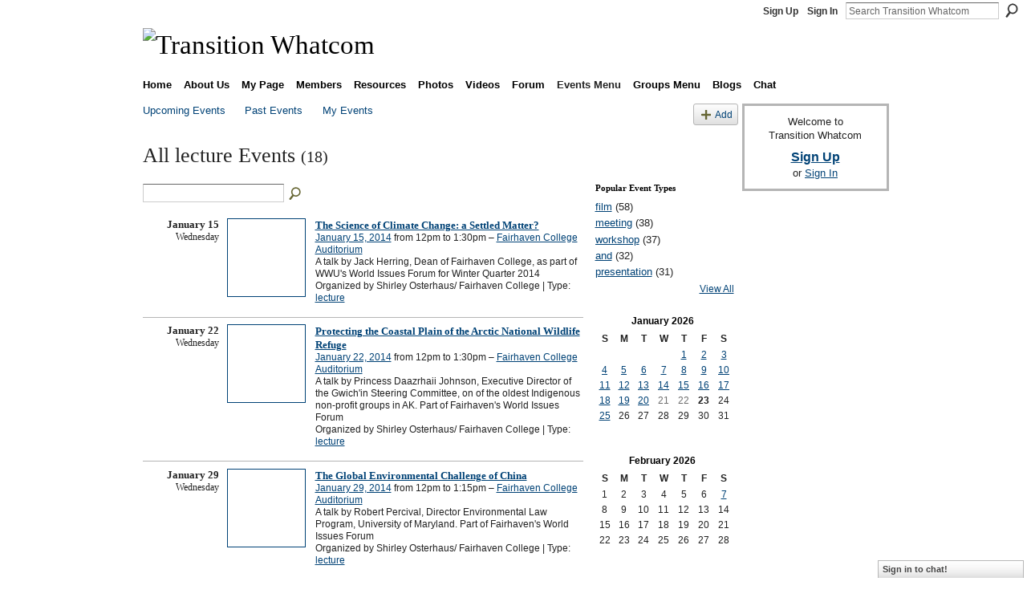

--- FILE ---
content_type: text/html; charset=UTF-8
request_url: http://transitionwhatcom.ning.com/events/event/listByType?type=lecture&page_q=AAAAEgAAAAA%3D&page=-1
body_size: 49042
content:
<!DOCTYPE html>
<html lang="en" xmlns:og="http://ogp.me/ns#">
    <head data-layout-view="default">
<script>
    window.dataLayer = window.dataLayer || [];
        </script>
<!-- Google Tag Manager -->
<script>(function(w,d,s,l,i){w[l]=w[l]||[];w[l].push({'gtm.start':
new Date().getTime(),event:'gtm.js'});var f=d.getElementsByTagName(s)[0],
j=d.createElement(s),dl=l!='dataLayer'?'&l='+l:'';j.async=true;j.src=
'https://www.googletagmanager.com/gtm.js?id='+i+dl;f.parentNode.insertBefore(j,f);
})(window,document,'script','dataLayer','GTM-T5W4WQ');</script>
<!-- End Google Tag Manager -->
            <meta http-equiv="Content-Type" content="text/html; charset=utf-8" />
    <title>Events - Transition Whatcom</title>
    <link rel="icon" href="http://transitionwhatcom.ning.com/favicon.ico" type="image/x-icon" />
    <link rel="SHORTCUT ICON" href="http://transitionwhatcom.ning.com/favicon.ico" type="image/x-icon" />
    <meta name="description" content="All lecture Events | Working together to rebuild resilience in Bellingham and all of Whatcom County." />
    <meta name="keywords" content="peak, transition, localization, cimate, Bellingham, change, resilience, relocalization, oil, Whatcom, economic, County, instability" />
<meta name="title" content="Events" />
<meta property="og:type" content="website" />
<meta property="og:url" content="http://transitionwhatcom.ning.com/events/event/listByType?type=lecture&amp;page_q=AAAAEgAAAAA%3D&amp;page=-1" />
<meta property="og:title" content="Events" />
<meta property="og:image" content="https://storage.ning.com/topology/rest/1.0/file/get/2746176954?profile=UPSCALE_150x150">
<meta name="twitter:card" content="summary" />
<meta name="twitter:title" content="Events" />
<meta name="twitter:description" content="All lecture Events | Working together to rebuild resilience in Bellingham and all of Whatcom County." />
<meta name="twitter:image" content="https://storage.ning.com/topology/rest/1.0/file/get/2746176954?profile=UPSCALE_150x150" />
<link rel="image_src" href="https://storage.ning.com/topology/rest/1.0/file/get/2746176954?profile=UPSCALE_150x150" />
<script type="text/javascript">
    djConfig = { baseScriptUri: 'http://transitionwhatcom.ning.com/xn/static-6.11.8.1/js/dojo-0.3.1-ning/', isDebug: false }
ning = {"CurrentApp":{"premium":true,"iconUrl":"https:\/\/storage.ning.com\/topology\/rest\/1.0\/file\/get\/2746176954?profile=UPSCALE_150x150","url":"httptransitionwhatcom.ning.com","domains":[],"online":true,"privateSource":true,"id":"transitionwhatcom","appId":2723460,"description":"Working together to rebuild resilience in Bellingham and all of Whatcom County.","name":"Transition Whatcom","owner":"07gtkcy73e5ut","createdDate":"2009-01-14T05:07:37.493Z","runOwnAds":false,"category":{"peak":null,"transition":null,"localization":null,"cimate":null,"Bellingham":null,"change":null,"resilience":null,"relocalization":null,"oil":null,"Whatcom":null,"economic":null,"County":null,"instability":null},"tags":["peak","transition","localization","cimate","Bellingham","change","resilience","relocalization","oil","Whatcom","economic","County","instability"]},"CurrentProfile":null,"maxFileUploadSize":5};
        (function(){
            if (!window.ning) { return; }

            var age, gender, rand, obfuscated, combined;

            obfuscated = document.cookie.match(/xgdi=([^;]+)/);
            if (obfuscated) {
                var offset = 100000;
                obfuscated = parseInt(obfuscated[1]);
                rand = obfuscated / offset;
                combined = (obfuscated % offset) ^ rand;
                age = combined % 1000;
                gender = (combined / 1000) & 3;
                gender = (gender == 1 ? 'm' : gender == 2 ? 'f' : 0);
                ning.viewer = {"age":age,"gender":gender};
            }
        })();

        if (window.location.hash.indexOf('#!/') == 0) {
        window.location.replace(window.location.hash.substr(2));
    }
    window.xg = window.xg || {};
xg.captcha = {
    'shouldShow': false,
    'siteKey': '6Ldf3AoUAAAAALPgNx2gcXc8a_5XEcnNseR6WmsT'
};
xg.addOnRequire = function(f) { xg.addOnRequire.functions.push(f); };
xg.addOnRequire.functions = [];
xg.addOnFacebookLoad = function (f) { xg.addOnFacebookLoad.functions.push(f); };
xg.addOnFacebookLoad.functions = [];
xg._loader = {
    p: 0,
    loading: function(set) {  this.p++; },
    onLoad: function(set) {
                this.p--;
        if (this.p == 0 && typeof(xg._loader.onDone) == 'function') {
            xg._loader.onDone();
        }
    }
};
xg._loader.loading('xnloader');
if (window.bzplcm) {
    window.bzplcm._profileCount = 0;
    window.bzplcm._profileSend = function() { if (window.bzplcm._profileCount++ == 1) window.bzplcm.send(); };
}
xg._loader.onDone = function() {
            if(window.bzplcm)window.bzplcm.start('ni');
        xg.shared.util.parseWidgets();    var addOnRequireFunctions = xg.addOnRequire.functions;
    xg.addOnRequire = function(f) { f(); };
    try {
        if (addOnRequireFunctions) { dojo.lang.forEach(addOnRequireFunctions, function(onRequire) { onRequire.apply(); }); }
    } catch (e) {
        if(window.bzplcm)window.bzplcm.ts('nx').send();
        throw e;
    }
    if(window.bzplcm) { window.bzplcm.stop('ni'); window.bzplcm._profileSend(); }
};
window.xn = { track: { event: function() {}, pageView: function() {}, registerCompletedFlow: function() {}, registerError: function() {}, timer: function() { return { lapTime: function() {} }; } } };</script>

<style type="text/css" media="screen,projection">
#xg_navigation ul div.xg_subtab ul li a {
    color:#555555;
    background:#F2F2F2;
}
#xg_navigation ul div.xg_subtab ul li a:hover {
    color:#222222;
    background:#D9D9D9;
}
</style>

<style type="text/css" media="screen,projection">
@import url("http://static.ning.com/socialnetworkmain/widgets/index/css/common.min.css?xn_version=1229287718");
@import url("http://static.ning.com/socialnetworkmain/widgets/events/css/component.min.css?xn_version=2271088567");
@import url("http://static.ning.com/socialnetworkmain/widgets/chat/css/bottom-bar.min.css?xn_version=512265546");

</style>

<style type="text/css" media="screen,projection">
@import url("/generated-69469119a856b4-27102078-css?xn_version=202512201152");

</style>

<style type="text/css" media="screen,projection">
@import url("/generated-69468fea914bc8-11428935-css?xn_version=202512201152");

</style>

<!--[if IE 6]>
    <link rel="stylesheet" type="text/css" href="http://static.ning.com/socialnetworkmain/widgets/index/css/common-ie6.min.css?xn_version=463104712" />
<![endif]-->
<!--[if IE 7]>
<link rel="stylesheet" type="text/css" href="http://static.ning.com/socialnetworkmain/widgets/index/css/common-ie7.css?xn_version=2712659298" />
<![endif]-->
<link rel="EditURI" type="application/rsd+xml" title="RSD" href="http://transitionwhatcom.ning.com/profiles/blog/rsd" />
<script type="text/javascript">(function(a,b){if(/(android|bb\d+|meego).+mobile|avantgo|bada\/|blackberry|blazer|compal|elaine|fennec|hiptop|iemobile|ip(hone|od)|iris|kindle|lge |maemo|midp|mmp|netfront|opera m(ob|in)i|palm( os)?|phone|p(ixi|re)\/|plucker|pocket|psp|series(4|6)0|symbian|treo|up\.(browser|link)|vodafone|wap|windows (ce|phone)|xda|xiino/i.test(a)||/1207|6310|6590|3gso|4thp|50[1-6]i|770s|802s|a wa|abac|ac(er|oo|s\-)|ai(ko|rn)|al(av|ca|co)|amoi|an(ex|ny|yw)|aptu|ar(ch|go)|as(te|us)|attw|au(di|\-m|r |s )|avan|be(ck|ll|nq)|bi(lb|rd)|bl(ac|az)|br(e|v)w|bumb|bw\-(n|u)|c55\/|capi|ccwa|cdm\-|cell|chtm|cldc|cmd\-|co(mp|nd)|craw|da(it|ll|ng)|dbte|dc\-s|devi|dica|dmob|do(c|p)o|ds(12|\-d)|el(49|ai)|em(l2|ul)|er(ic|k0)|esl8|ez([4-7]0|os|wa|ze)|fetc|fly(\-|_)|g1 u|g560|gene|gf\-5|g\-mo|go(\.w|od)|gr(ad|un)|haie|hcit|hd\-(m|p|t)|hei\-|hi(pt|ta)|hp( i|ip)|hs\-c|ht(c(\-| |_|a|g|p|s|t)|tp)|hu(aw|tc)|i\-(20|go|ma)|i230|iac( |\-|\/)|ibro|idea|ig01|ikom|im1k|inno|ipaq|iris|ja(t|v)a|jbro|jemu|jigs|kddi|keji|kgt( |\/)|klon|kpt |kwc\-|kyo(c|k)|le(no|xi)|lg( g|\/(k|l|u)|50|54|\-[a-w])|libw|lynx|m1\-w|m3ga|m50\/|ma(te|ui|xo)|mc(01|21|ca)|m\-cr|me(rc|ri)|mi(o8|oa|ts)|mmef|mo(01|02|bi|de|do|t(\-| |o|v)|zz)|mt(50|p1|v )|mwbp|mywa|n10[0-2]|n20[2-3]|n30(0|2)|n50(0|2|5)|n7(0(0|1)|10)|ne((c|m)\-|on|tf|wf|wg|wt)|nok(6|i)|nzph|o2im|op(ti|wv)|oran|owg1|p800|pan(a|d|t)|pdxg|pg(13|\-([1-8]|c))|phil|pire|pl(ay|uc)|pn\-2|po(ck|rt|se)|prox|psio|pt\-g|qa\-a|qc(07|12|21|32|60|\-[2-7]|i\-)|qtek|r380|r600|raks|rim9|ro(ve|zo)|s55\/|sa(ge|ma|mm|ms|ny|va)|sc(01|h\-|oo|p\-)|sdk\/|se(c(\-|0|1)|47|mc|nd|ri)|sgh\-|shar|sie(\-|m)|sk\-0|sl(45|id)|sm(al|ar|b3|it|t5)|so(ft|ny)|sp(01|h\-|v\-|v )|sy(01|mb)|t2(18|50)|t6(00|10|18)|ta(gt|lk)|tcl\-|tdg\-|tel(i|m)|tim\-|t\-mo|to(pl|sh)|ts(70|m\-|m3|m5)|tx\-9|up(\.b|g1|si)|utst|v400|v750|veri|vi(rg|te)|vk(40|5[0-3]|\-v)|vm40|voda|vulc|vx(52|53|60|61|70|80|81|83|85|98)|w3c(\-| )|webc|whit|wi(g |nc|nw)|wmlb|wonu|x700|yas\-|your|zeto|zte\-/i.test(a.substr(0,4)))window.location.replace(b)})(navigator.userAgent||navigator.vendor||window.opera,'http://transitionwhatcom.ning.com/m?id=2723460%3AMobilePage%3A81650');</script>
    </head>
    <body>
<!-- Google Tag Manager (noscript) -->
<noscript><iframe src="https://www.googletagmanager.com/ns.html?id=GTM-T5W4WQ"
height="0" width="0" style="display:none;visibility:hidden"></iframe></noscript>
<!-- End Google Tag Manager (noscript) -->
                <div id="xn_bar">
            <div id="xn_bar_menu">
                <div id="xn_bar_menu_branding" >
                                    </div>

                <div id="xn_bar_menu_more">
                    <form id="xn_bar_menu_search" method="GET" action="http://transitionwhatcom.ning.com/main/search/search">
                        <fieldset>
                            <input type="text" name="q" id="xn_bar_menu_search_query" value="Search Transition Whatcom" _hint="Search Transition Whatcom" accesskey="4" class="text xj_search_hint" />
                            <a id="xn_bar_menu_search_submit" href="#" onclick="document.getElementById('xn_bar_menu_search').submit();return false">Search</a>
                        </fieldset>
                    </form>
                </div>

                            <ul id="xn_bar_menu_tabs">
                                            <li><a href="http://transitionwhatcom.ning.com/main/authorization/signUp?target=http%3A%2F%2Ftransitionwhatcom.ning.com%2Fevents%2Fevent%2FlistByType%3Ftype%3Dlecture%26page_q%3DAAAAEgAAAAA%253D%26page%3D-1">Sign Up</a></li>
                                                <li><a href="http://transitionwhatcom.ning.com/main/authorization/signIn?target=http%3A%2F%2Ftransitionwhatcom.ning.com%2Fevents%2Fevent%2FlistByType%3Ftype%3Dlecture%26page_q%3DAAAAEgAAAAA%253D%26page%3D-1">Sign In</a></li>
                                    </ul>
                        </div>
        </div>
        
        
        <div id="xg" class="xg_theme xg_widget_events xg_widget_events_event xg_widget_events_event_listByType" data-layout-pack="classic">
            <div id="xg_head">
                <div id="xg_masthead">
                    <p id="xg_sitename"><a id="application_name_header_link" href="/"><img src="http://storage.ning.com/topology/rest/1.0/file/get/2236890589?profile=RESIZE_1024x1024" alt="Transition Whatcom"></a></p>
                    
                </div>
                <div id="xg_navigation">
                    <ul>
    <li id="xg_tab_xn22" class="xg_subtab"><a href="/"><span>Home</span></a></li><li dojoType="SubTabHover" id="xg_tab_xn0" class="xg_subtab"><a href="/page/about-us"><span>About Us</span></a><div class="xg_subtab" style="display:none;position:absolute;"><ul class="xg_subtab" style="display:block;" ><li style="list-style:none !important;display:block;text-align:left;"><a href="/page/the-great-unleashing" style="float:none;"><span>The Great Unleashing</span></a></li><li style="list-style:none !important;display:block;text-align:left;"><a href="/page/who-we-are" style="float:none;"><span>Who We Are</span></a></li><li style="list-style:none !important;display:block;text-align:left;"><a href="/page/vision-mission" style="float:none;"><span>Vision &amp; Mission</span></a></li><li style="list-style:none !important;display:block;text-align:left;"><a href="/page/7-principles" style="float:none;"><span>Transition Principles</span></a></li><li style="list-style:none !important;display:block;text-align:left;"><a href="/page/12-steps" style="float:none;"><span>12 Steps to Transition</span></a></li><li style="list-style:none !important;display:block;text-align:left;"><a href="/page/the-twog" style="float:none;"><span>The TWOG</span></a></li><li style="list-style:none !important;display:block;text-align:left;"><a href="/page/the-twig" style="float:none;"><span>The TWIG</span></a></li><li style="list-style:none !important;display:block;text-align:left;"><a href="/page/tw-guidelines" style="float:none;"><span>TW Guidelines</span></a></li><li style="list-style:none !important;display:block;text-align:left;"><a href="/page/online-communication" style="float:none;"><span>Online Communication</span></a></li><li style="list-style:none !important;display:block;text-align:left;"><a href="/page/disclaimer-1" style="float:none;"><span>The Cheerful Disclaimer</span></a></li><li style="list-style:none !important;display:block;text-align:left;"><a href="/page/contact-1" style="float:none;"><span>Contact Us</span></a></li></ul></div></li><li id="xg_tab_profile" class="xg_subtab"><a href="/profiles"><span>My Page</span></a></li><li id="xg_tab_members" class="xg_subtab"><a href="/profiles/members/"><span>Members</span></a></li><li dojoType="SubTabHover" id="xg_tab_xn11" class="xg_subtab"><a href="/page/resources-1"><span>Resources</span></a><div class="xg_subtab" style="display:none;position:absolute;"><ul class="xg_subtab" style="display:block;" ><li style="list-style:none !important;display:block;text-align:left;"><a href="/page/why-transition" style="float:none;"><span>Why Transition?</span></a></li><li style="list-style:none !important;display:block;text-align:left;"><a href="/page/about-peak-oil" style="float:none;"><span>Peak Oil</span></a></li><li style="list-style:none !important;display:block;text-align:left;"><a href="/page/climate-change-1" style="float:none;"><span>Climate Change</span></a></li><li style="list-style:none !important;display:block;text-align:left;"><a href="/page/economy-1" style="float:none;"><span>Economy</span></a></li><li style="list-style:none !important;display:block;text-align:left;"><a href="/page/peak-everything" style="float:none;"><span>Peak Everything</span></a></li><li style="list-style:none !important;display:block;text-align:left;"><a href="/page/bookstore" style="float:none;"><span>Bookstore</span></a></li><li style="list-style:none !important;display:block;text-align:left;"><a href="/page/local-links" style="float:none;"><span>Local Links</span></a></li><li style="list-style:none !important;display:block;text-align:left;"><a href="/page/ti-resources" style="float:none;"><span>TI Resources</span></a></li><li style="list-style:none !important;display:block;text-align:left;"><a href="/page/advocacy-resources" style="float:none;"><span>Advocacy Resources</span></a></li></ul></div></li><li id="xg_tab_photo" class="xg_subtab"><a href="/photo"><span>Photos</span></a></li><li id="xg_tab_video" class="xg_subtab"><a href="/video"><span>Videos</span></a></li><li id="xg_tab_forum" class="xg_subtab"><a href="/forum"><span>Forum</span></a></li><li dojoType="SubTabHover" id="xg_tab_xn19" class="xg_subtab this"><a href="/page/events-menu"><span>Events Menu</span></a><div class="xg_subtab" style="display:none;position:absolute;"><ul class="xg_subtab" style="display:block;" ><li style="list-style:none !important;display:block;text-align:left;"><a href="/events" style="float:none;"><span>Events</span></a></li></ul></div></li><li dojoType="SubTabHover" id="xg_tab_xn21" class="xg_subtab"><a href="/page/groups-menu"><span>Groups Menu</span></a><div class="xg_subtab" style="display:none;position:absolute;"><ul class="xg_subtab" style="display:block;" ><li style="list-style:none !important;display:block;text-align:left;"><a href="/groups" style="float:none;"><span>Groups</span></a></li></ul></div></li><li id="xg_tab_blogs" class="xg_subtab"><a href="/profiles/blog/list"><span>Blogs</span></a></li><li id="xg_tab_chat" class="xg_subtab"><a href="/chat"><span>Chat</span></a></li></ul>

                </div>
            </div>
            
            <div id="xg_body">
                
                <div class="xg_column xg_span-16 xj_classic_canvas">
                    <ul class="navigation easyclear">
	<li><a href="http://transitionwhatcom.ning.com/events/event/listUpcoming">Upcoming Events</a></li>
	<li><a href="http://transitionwhatcom.ning.com/events/event/listArchive">Past Events</a></li>
	<li><a href="http://transitionwhatcom.ning.com/events/event/listUserEvents?">My Events</a></li>
			<li class="right xg_lightborder navbutton"><a href="http://transitionwhatcom.ning.com/events/event/new?cancelTarget=http%3A%2F%2Ftransitionwhatcom.ning.com%2Fevents%2Fevent%2FlistByType%3Ftype%3Dlecture%26page_q%3DAAAAEgAAAAA%253D%26page%3D-1" class="xg_sprite xg_sprite-add">Add</a></li>
	</ul>
<div class="xg_headline">
<div class="tb"><h1>All lecture Events <span class="count">(18)</span></h1>
    </div>
</div>
<div class="xg_column xg_span-12">
    <div class="xg_module module_searchbar">
    <div class="xg_module_body">
        <form action="http://transitionwhatcom.ning.com/events/event/search">
            <p class="left">
                                <input name="q" type="text" class="textfield" value=""  />
                                <a class="xg_icon xg_icon-search" title="Search Events" onclick="x$(this).parents('form').submit();" href="#">Search Events</a>
                            </p>
                    </form>
            </div>
</div>
        <div class="xg_module">
	<div class="xg_module_body body_events_main">
<div class="wrap xg_lightborder"><h3 class="date">January 15<span>Wednesday</span></h3><ul class="clist"><li>
  <div class="ib>">
    <a href="http://transitionwhatcom.ning.com/events/the-science-of-climate-change-a-settled-matter">
        			<span class="image" style="background-image:url('http://storage.ning.com/topology/rest/1.0/file/get/1484039050?profile=original&size=96&crop=1%3A1&xj_event_default=1');"><!-- --></span>
            </a>
  </div>
    <div class="tb">        <h3><a href="http://transitionwhatcom.ning.com/events/the-science-of-climate-change-a-settled-matter">The Science of Climate Change: a Settled Matter?</a></h3>
        <p>
        <span class="item_date"><a href="http://transitionwhatcom.ning.com/events/event/listByDate?date=2014-01-15">January 15, 2014</a> from 12pm to 1:30pm – <a href="http://transitionwhatcom.ning.com/events/event/listByLocation?location=Fairhaven+College+Auditorium">Fairhaven College Auditorium</a>			</span>
			                <span class="item_info">A talk by Jack Herring, Dean of Fairhaven College, as part of WWU's World Issues Forum for Winter Quarter 2014</span>                <span class="item_contributor">Organized by Shirley Osterhaus/ Fairhaven College | Type: <a href="http://transitionwhatcom.ning.com/events/event/listByType?type=lecture">lecture</a></span>
                            </p>
    </div></li>
</ul></div><div class="wrap xg_lightborder"><h3 class="date">January 22<span>Wednesday</span></h3><ul class="clist"><li>
  <div class="ib>">
    <a href="http://transitionwhatcom.ning.com/events/protecting-the-coastal-plain-of-the-arctic-national-wildlife">
        			<span class="image" style="background-image:url('http://storage.ning.com/topology/rest/1.0/file/get/1484039050?profile=original&size=96&crop=1%3A1&xj_event_default=1');"><!-- --></span>
            </a>
  </div>
    <div class="tb">        <h3><a href="http://transitionwhatcom.ning.com/events/protecting-the-coastal-plain-of-the-arctic-national-wildlife">Protecting the Coastal Plain of the Arctic National Wildlife Refuge</a></h3>
        <p>
        <span class="item_date"><a href="http://transitionwhatcom.ning.com/events/event/listByDate?date=2014-01-22">January 22, 2014</a> from 12pm to 1:30pm – <a href="http://transitionwhatcom.ning.com/events/event/listByLocation?location=Fairhaven+College+Auditorium">Fairhaven College Auditorium</a>			</span>
			                <span class="item_info">A talk by Princess Daazrhaii Johnson, Executive Director of the Gwich'in Steering Committee, on of the oldest Indigenous non-profit groups in AK. Part of Fairhaven's World Issues Forum</span>                <span class="item_contributor">Organized by Shirley Osterhaus/ Fairhaven College | Type: <a href="http://transitionwhatcom.ning.com/events/event/listByType?type=lecture">lecture</a></span>
                            </p>
    </div></li>
</ul></div><div class="wrap xg_lightborder"><h3 class="date">January 29<span>Wednesday</span></h3><ul class="clist"><li>
  <div class="ib>">
    <a href="http://transitionwhatcom.ning.com/events/the-global-environmental-challenge-of-china">
        			<span class="image" style="background-image:url('http://storage.ning.com/topology/rest/1.0/file/get/1484039050?profile=original&size=96&crop=1%3A1&xj_event_default=1');"><!-- --></span>
            </a>
  </div>
    <div class="tb">        <h3><a href="http://transitionwhatcom.ning.com/events/the-global-environmental-challenge-of-china">The Global Environmental Challenge of China</a></h3>
        <p>
        <span class="item_date"><a href="http://transitionwhatcom.ning.com/events/event/listByDate?date=2014-01-29">January 29, 2014</a> from 12pm to 1:15pm – <a href="http://transitionwhatcom.ning.com/events/event/listByLocation?location=Fairhaven+College+Auditorium">Fairhaven College Auditorium</a>			</span>
			                <span class="item_info">A talk by Robert Percival, Director Environmental Law Program, University of Maryland. Part of Fairhaven's World Issues Forum</span>                <span class="item_contributor">Organized by Shirley Osterhaus/ Fairhaven College | Type: <a href="http://transitionwhatcom.ning.com/events/event/listByType?type=lecture">lecture</a></span>
                            </p>
    </div></li>
</ul></div><div class="wrap xg_lightborder"><h3 class="date">February 5<span>Wednesday</span></h3><ul class="clist"><li>
  <div class="ib>">
    <a href="http://transitionwhatcom.ning.com/events/global-food-production-and-climate-change">
        			<span class="image" style="background-image:url('http://storage.ning.com/topology/rest/1.0/file/get/1484039050?profile=original&size=96&crop=1%3A1&xj_event_default=1');"><!-- --></span>
            </a>
  </div>
    <div class="tb">        <h3><a href="http://transitionwhatcom.ning.com/events/global-food-production-and-climate-change">Global Food Production and Climate Change</a></h3>
        <p>
        <span class="item_date"><a href="http://transitionwhatcom.ning.com/events/event/listByDate?date=2014-02-05">February 5, 2014</a> from 12pm to 1:15pm – <a href="http://transitionwhatcom.ning.com/events/event/listByLocation?location=Fairhaven+College+Auditorium">Fairhaven College Auditorium</a>			</span>
			                <span class="item_info">A talk by David Battisti, UW, Professor of Atmospheric Sciences and Tamaki Endowed Chair. Part of Fairhaven's Winter 2014 World Issues Forum</span>                <span class="item_contributor">Organized by Shirley Osterhaus/ Fairhaven College | Type: <a href="http://transitionwhatcom.ning.com/events/event/listByType?type=lecture">lecture</a></span>
                            </p>
    </div></li>
</ul></div><div class="wrap xg_lightborder"><h3 class="date">February 12<span>Wednesday</span></h3><ul class="clist"><li>
  <div class="ib>">
    <a href="http://transitionwhatcom.ning.com/events/climate-change-and-human-rights-a-lesson-from-ak">
        			<span class="image" style="background-image:url('http://storage.ning.com/topology/rest/1.0/file/get/1484039050?profile=original&size=96&crop=1%3A1&xj_event_default=1');"><!-- --></span>
            </a>
  </div>
    <div class="tb">        <h3><a href="http://transitionwhatcom.ning.com/events/climate-change-and-human-rights-a-lesson-from-ak">Climate Change and Human Rights - A Lesson from AK</a></h3>
        <p>
        <span class="item_date"><a href="http://transitionwhatcom.ning.com/events/event/listByDate?date=2014-02-12">February 12, 2014</a> from 12pm to 1:30pm – <a href="http://transitionwhatcom.ning.com/events/event/listByLocation?location=Fairhaven+College+Auditorium">Fairhaven College Auditorium</a>			</span>
			                <span class="item_info">A talk by Nancy Lord, author and former AK State Writer Laureate, part of Fairhaven's Winter 2014 World Issues Forum</span>                <span class="item_contributor">Organized by Shirley Osterhaus/ Fairhaven College | Type: <a href="http://transitionwhatcom.ning.com/events/event/listByType?type=lecture">lecture</a></span>
                            </p>
    </div></li>
</ul></div><div class="wrap xg_lightborder"><h3 class="date">February 19<span>Wednesday</span></h3><ul class="clist"><li>
  <div class="ib>">
    <a href="http://transitionwhatcom.ning.com/events/red-sky-at-morning-ethics-and-the-climate-crisis">
        			<span class="image" style="background-image:url('http://storage.ning.com/topology/rest/1.0/file/get/1484039050?profile=original&size=96&crop=1%3A1&xj_event_default=1');"><!-- --></span>
            </a>
  </div>
    <div class="tb">        <h3><a href="http://transitionwhatcom.ning.com/events/red-sky-at-morning-ethics-and-the-climate-crisis">Red Sky at Morning: Ethics and the Climate Crisis</a></h3>
        <p>
        <span class="item_date"><a href="http://transitionwhatcom.ning.com/events/event/listByDate?date=2014-02-19">February 19, 2014</a> from 12pm to 1:30pm – <a href="http://transitionwhatcom.ning.com/events/event/listByLocation?location=Fairhaven+College+Auditorium">Fairhaven College Auditorium</a>			</span>
			                <span class="item_info">A talk by Kathleen Dean Moore, Director of the Spring Creek Project for Ideas, Nature and the Written Word, OSU. Part of Fairhaven's Winter 2014 World Issues Forum</span>                <span class="item_contributor">Organized by Shirley Osterhaus/ Fairhaven College | Type: <a href="http://transitionwhatcom.ning.com/events/event/listByType?type=lecture">lecture</a></span>
                            </p>
    </div></li>
</ul></div><div class="wrap xg_lightborder"><h3 class="date">February 26<span>Wednesday</span></h3><ul class="clist"><li>
  <div class="ib>">
    <a href="http://transitionwhatcom.ning.com/events/tropic-of-chaos-climate-change-and-the-new-geography-of-violence">
        			<span class="image" style="background-image:url('http://storage.ning.com/topology/rest/1.0/file/get/1484039050?profile=original&size=96&crop=1%3A1&xj_event_default=1');"><!-- --></span>
            </a>
  </div>
    <div class="tb">        <h3><a href="http://transitionwhatcom.ning.com/events/tropic-of-chaos-climate-change-and-the-new-geography-of-violence">Tropic of Chaos: Climate Change and the New Geography of Violence</a></h3>
        <p>
        <span class="item_date"><a href="http://transitionwhatcom.ning.com/events/event/listByDate?date=2014-02-26">February 26, 2014</a> from 12pm to 1:30pm – <a href="http://transitionwhatcom.ning.com/events/event/listByLocation?location=Fairhaven+College+Auditorium">Fairhaven College Auditorium</a>			</span>
			                <span class="item_info">A talk by Christian Parentii, professor at the School for International Training Graduate Institute, SIT. A part of Fairhaven's Winter 2014 World Issues Forum.
Also will be given 7pm, Feb 26, Belling<a href="http://transitionwhatcom.ning.com/events/tropic-of-chaos-climate-change-and-the-new-geography-of-violence">…</a></span>                <span class="item_contributor">Organized by Shirley Osterhaus/ Fairhaven College | Type: <a href="http://transitionwhatcom.ning.com/events/event/listByType?type=lecture">lecture</a></span>
                            </p>
    </div></li>
</ul></div><div class="wrap xg_lightborder"><h3 class="date">March 5<span>Wednesday</span></h3><ul class="clist"><li>
  <div class="ib>">
    <a href="http://transitionwhatcom.ning.com/events/the-next-energy-economy-moving-forward-with-grassroots-strategies">
        			<span class="image" style="background-image:url('http://storage.ning.com/topology/rest/1.0/file/get/1484039050?profile=original&size=96&crop=1%3A1&xj_event_default=1');"><!-- --></span>
            </a>
  </div>
    <div class="tb">        <h3><a href="http://transitionwhatcom.ning.com/events/the-next-energy-economy-moving-forward-with-grassroots-strategies">The Next Energy Economy: Moving Forward with Grassroots Strategies to Mitigate Global Climate Change</a></h3>
        <p>
        <span class="item_date"><a href="http://transitionwhatcom.ning.com/events/event/listByDate?date=2014-03-05">March 5, 2014</a> from 12pm to 1:30pm – <a href="http://transitionwhatcom.ning.com/events/event/listByLocation?location=WWU+-+Viking+Union+Multipurpose+Room">WWU - Viking Union Multipurpose Room</a>			</span>
			                <span class="item_info">A talk by Winona LaDuke, activist. Part of Fairhaven's Winter 2014 World Issues Forum.</span>                <span class="item_contributor">Organized by Shirley Osterhaus/ Fairhaven College | Type: <a href="http://transitionwhatcom.ning.com/events/event/listByType?type=lecture">lecture</a></span>
                            </p>
    </div></li>
</ul></div><div class="wrap xg_lightborder"><h3 class="date">June 28<span>Sunday</span></h3><ul class="clist"><li>
  <div class="ib>">
    <a href="http://transitionwhatcom.ning.com/events/hemp-building-free-lecture-and-informational-show">
        			<span class="image" style="background-image:url('http://storage.ning.com/topology/rest/1.0/file/get/2270131829?profile=RESIZE_180x180&size=96&crop=1%3A1');"><!-- --></span>
            </a>
  </div>
    <div class="tb">        <h3><a href="http://transitionwhatcom.ning.com/events/hemp-building-free-lecture-and-informational-show">Hemp Building - Free Lecture and Informational Show with Steve Allin</a></h3>
        <p>
        <span class="item_date"><a href="http://transitionwhatcom.ning.com/events/event/listByDate?date=2015-06-28">June 28, 2015</a> from 7pm to 9pm – <a href="http://transitionwhatcom.ning.com/events/event/listByLocation?location=ReSources%2C+2309+Meridian+St">ReSources, 2309 Meridian St</a>			</span>
			                <span class="item_info">“HEMP CAN’T SAVE THE PLANET BUT IT MIGHT SAVE HUMANITY!” Stand up info show, facts, fun, and music

About Steve
Mr. Allin has enthusiastically pioneered the use of hemp in building internationally si<a href="http://transitionwhatcom.ning.com/events/hemp-building-free-lecture-and-informational-show">…</a></span>                <span class="item_contributor">Organized by Pam Bosch | Type: <a href="http://transitionwhatcom.ning.com/events/event/listByType?type=hemp">hemp</a>, <a href="http://transitionwhatcom.ning.com/events/event/listByType?type=building">building</a>, <a href="http://transitionwhatcom.ning.com/events/event/listByType?type=lecture">lecture</a></span>
                            </p>
    </div></li>
</ul></div><div class="wrap xg_lightborder"><h3 class="date">April 13<span>Thursday</span></h3><ul class="clist"><li>
  <div class="ib>">
    <a href="http://transitionwhatcom.ning.com/events/truth-trust-and-the-news">
        			<span class="image" style="background-image:url('http://storage.ning.com/topology/rest/1.0/file/get/1484039050?profile=original&size=96&crop=1%3A1&xj_event_default=1');"><!-- --></span>
            </a>
  </div>
    <div class="tb">        <h3><a href="http://transitionwhatcom.ning.com/events/truth-trust-and-the-news">Truth, Trust and the News</a></h3>
        <p>
        <span class="item_date"><a href="http://transitionwhatcom.ning.com/events/event/listByDate?date=2023-04-13">April 13, 2023</a> from 7pm to 9pm – <a href="http://transitionwhatcom.ning.com/events/event/listByLocation?location=Heiner+Auditorium%2C+Whatcom+Community+College">Heiner Auditorium, Whatcom Community College</a>			</span>
			                <span class="item_info">How do YOU decide what is true? With an avalanche of distortion coming from every direction, how can we sort out what is true and what is misleading, false or “fake news”?
The Salish Current, WWU’s<a href="http://transitionwhatcom.ning.com/events/truth-trust-and-the-news">…</a></span>                <span class="item_contributor">Organized by Salish Current | Type: <a href="http://transitionwhatcom.ning.com/events/event/listByType?type=lecture">lecture</a>, <a href="http://transitionwhatcom.ning.com/events/event/listByType?type=presentation">presentation</a>, <a href="http://transitionwhatcom.ning.com/events/event/listByType?type=truth">truth</a>, <a href="http://transitionwhatcom.ning.com/events/event/listByType?type=in">in</a>, <a href="http://transitionwhatcom.ning.com/events/event/listByType?type=journalism">journalism</a></span>
                            </p>
    </div></li>
</ul></div><ul class="pagination smallpagination">
	<li class="left"><a href="http://transitionwhatcom.ning.com/events/event/listByType?type=lecture&page_q=AAAAEgAAAAA%3D&page=-2">&lt; Previous</a></li>
</ul>
    </div>
    </div>
</div>
<div class="xg_column xg_span-4 xg_last">
    <div class="xg_module eventmodule">
    <div class="xg_module_head">
        <h2>Popular Event Types</h2>
    </div>
    <div class="xg_module_body">
        <ul class="nobullets">
            <li><a href="http://transitionwhatcom.ning.com/events/event/listByType?type=film">film</a> (58)</li><li><a href="http://transitionwhatcom.ning.com/events/event/listByType?type=meeting">meeting</a> (38)</li><li><a href="http://transitionwhatcom.ning.com/events/event/listByType?type=workshop">workshop</a> (37)</li><li><a href="http://transitionwhatcom.ning.com/events/event/listByType?type=and">and</a> (32)</li><li><a href="http://transitionwhatcom.ning.com/events/event/listByType?type=presentation">presentation</a> (31)</li>        </ul>
                    <p class="right"><small><a href="http://transitionwhatcom.ning.com/events/event/listAllTypes">View All</a></small></p>
            </div>
</div><div class="calendarWrap">
  <div dojoType="Scroller"
      _buttonContainer="evt_cal_btn_container"
      _nextButton="evt_cal_next"
      _prevButton="evt_cal_last"
      _prevSeqId="2025-12"
      _nextSeqId=""
      _scrollBy="1"
      _threshold="2"
  	_url="http://transitionwhatcom.ning.com/events/event/getCalendar?">
  <div class="xg_module nopad"> <div class="xg_module_body">		<div class="calendar">
			<div>
			  <span class="calendar_head xg_module_head">
			    <span class="month">January</span>&nbsp;<span class="year">2026</span>
			  </span>
				<table>
					<thead>
						<tr><th title="Sunday">S</th><th title="Monday">M</th><th title="Tuesday">T</th><th title="Wednesday">W</th><th title="Thursday">T</th><th title="Friday">F</th><th title="Saturday">S</th></tr>
					</thead>
					<tbody>
<tr><td></td><td></td><td></td><td></td><td class="past xg_lightfont"><a href="http://transitionwhatcom.ning.com/events/event/listByDate?date=2026-01-1">1</a></td><td class="past xg_lightfont"><a href="http://transitionwhatcom.ning.com/events/event/listByDate?date=2026-01-2">2</a></td><td class="past xg_lightfont"><a href="http://transitionwhatcom.ning.com/events/event/listByDate?date=2026-01-3">3</a></td></tr><tr><td class="past xg_lightfont"><a href="http://transitionwhatcom.ning.com/events/event/listByDate?date=2026-01-4">4</a></td><td class="past xg_lightfont"><a href="http://transitionwhatcom.ning.com/events/event/listByDate?date=2026-01-5">5</a></td><td class="past xg_lightfont"><a href="http://transitionwhatcom.ning.com/events/event/listByDate?date=2026-01-6">6</a></td><td class="past xg_lightfont"><a href="http://transitionwhatcom.ning.com/events/event/listByDate?date=2026-01-7">7</a></td><td class="past xg_lightfont"><a href="http://transitionwhatcom.ning.com/events/event/listByDate?date=2026-01-8">8</a></td><td class="past xg_lightfont"><a href="http://transitionwhatcom.ning.com/events/event/listByDate?date=2026-01-9">9</a></td><td class="past xg_lightfont"><a href="http://transitionwhatcom.ning.com/events/event/listByDate?date=2026-01-10">10</a></td></tr><tr><td class="past xg_lightfont"><a href="http://transitionwhatcom.ning.com/events/event/listByDate?date=2026-01-11">11</a></td><td class="past xg_lightfont"><a href="http://transitionwhatcom.ning.com/events/event/listByDate?date=2026-01-12">12</a></td><td class="past xg_lightfont"><a href="http://transitionwhatcom.ning.com/events/event/listByDate?date=2026-01-13">13</a></td><td class="past xg_lightfont"><a href="http://transitionwhatcom.ning.com/events/event/listByDate?date=2026-01-14">14</a></td><td class="past xg_lightfont"><a href="http://transitionwhatcom.ning.com/events/event/listByDate?date=2026-01-15">15</a></td><td class="past xg_lightfont"><a href="http://transitionwhatcom.ning.com/events/event/listByDate?date=2026-01-16">16</a></td><td class="past xg_lightfont"><a href="http://transitionwhatcom.ning.com/events/event/listByDate?date=2026-01-17">17</a></td></tr><tr><td class="past xg_lightfont"><a href="http://transitionwhatcom.ning.com/events/event/listByDate?date=2026-01-18">18</a></td><td class="past xg_lightfont"><a href="http://transitionwhatcom.ning.com/events/event/listByDate?date=2026-01-19">19</a></td><td class="past xg_lightfont"><a href="http://transitionwhatcom.ning.com/events/event/listByDate?date=2026-01-20">20</a></td><td class="past xg_lightfont">21</td><td class="past xg_lightfont">22</td><td class="present">23</td><td class="future">24</td></tr><tr><td class="future"><a href="http://transitionwhatcom.ning.com/events/event/listByDate?date=2026-01-25">25</a></td><td class="future">26</td><td class="future">27</td><td class="future">28</td><td class="future">29</td><td class="future">30</td><td class="future">31</td></tr><tr><td>&nbsp;</td><td>&nbsp;</td><td>&nbsp;</td><td>&nbsp;</td><td>&nbsp;</td><td>&nbsp;</td><td>&nbsp;</td></tr>					</tbody>
				</table>
			</div>
		</div>
</div></div><div class="xg_module nopad"> <div class="xg_module_body">		<div class="calendar">
			<div>
			  <span class="calendar_head xg_module_head">
			    <span class="month">February</span>&nbsp;<span class="year">2026</span>
			  </span>
				<table>
					<thead>
						<tr><th title="Sunday">S</th><th title="Monday">M</th><th title="Tuesday">T</th><th title="Wednesday">W</th><th title="Thursday">T</th><th title="Friday">F</th><th title="Saturday">S</th></tr>
					</thead>
					<tbody>
<tr><td class="future">1</td><td class="future">2</td><td class="future">3</td><td class="future">4</td><td class="future">5</td><td class="future">6</td><td class="future"><a href="http://transitionwhatcom.ning.com/events/event/listByDate?date=2026-02-7">7</a></td></tr><tr><td class="future">8</td><td class="future">9</td><td class="future">10</td><td class="future">11</td><td class="future">12</td><td class="future">13</td><td class="future">14</td></tr><tr><td class="future">15</td><td class="future">16</td><td class="future">17</td><td class="future">18</td><td class="future">19</td><td class="future">20</td><td class="future">21</td></tr><tr><td class="future">22</td><td class="future">23</td><td class="future">24</td><td class="future">25</td><td class="future">26</td><td class="future">27</td><td class="future">28</td></tr><tr><td>&nbsp;</td><td>&nbsp;</td><td>&nbsp;</td><td>&nbsp;</td><td>&nbsp;</td><td>&nbsp;</td><td>&nbsp;</td></tr><tr><td>&nbsp;</td><td>&nbsp;</td><td>&nbsp;</td><td>&nbsp;</td><td>&nbsp;</td><td>&nbsp;</td><td>&nbsp;</td></tr>					</tbody>
				</table>
			</div>
		</div>
</div></div>  </div>
  <div id="evt_cal_btn_container" class="xg_module_foot" style="display:none">
      <p class="left"><a id="evt_cal_last" href="#" style="display:none">Last Month</a></p>
      <p class="right"><a id="evt_cal_next" href="#" style="display:none">Next Month</a></p>
  </div>
</div></div>

                </div>
                <div class="xg_column xg_span-4 xg_last xj_classic_sidebar">
                        <div class="xg_module" id="xg_module_account">
        <div class="xg_module_body xg_signup xg_lightborder">
            <p>Welcome to<br />Transition Whatcom</p>
                        <p class="last-child"><big><strong><a href="http://transitionwhatcom.ning.com/main/authorization/signUp?target=http%3A%2F%2Ftransitionwhatcom.ning.com%2Fevents%2Fevent%2FlistByType%3Ftype%3Dlecture%26page_q%3DAAAAEgAAAAA%253D%26page%3D-1">Sign Up</a></strong></big><br/>or <a href="http://transitionwhatcom.ning.com/main/authorization/signIn?target=http%3A%2F%2Ftransitionwhatcom.ning.com%2Fevents%2Fevent%2FlistByType%3Ftype%3Dlecture%26page_q%3DAAAAEgAAAAA%253D%26page%3D-1" style="white-space:nowrap">Sign In</a></p>
                    </div>
    </div>

                </div>
            </div>
            <div id="xg_foot">
                <p class="left">
    © 2026             &nbsp; Created by <a href="/profile/DavidMacLeod">David MacLeod</a>.            &nbsp;
    Powered by<a class="poweredBy-logo" href="https://www.ning.com/" title="" alt="" rel="dofollow">
    <img class="poweredbylogo" width="87" height="15" src="http://static.ning.com/socialnetworkmain/widgets/index/gfx/Ning_MM_footer_blk@2x.png?xn_version=3605040243"
         title="Ning Website Builder" alt="Website builder | Create website | Ning.com">
</a>    </p>
    <p class="right xg_lightfont">
                    <a href="http://transitionwhatcom.ning.com/main/embeddable/list">Badges</a> &nbsp;|&nbsp;
                        <a href="http://transitionwhatcom.ning.com/main/authorization/signUp?target=http%3A%2F%2Ftransitionwhatcom.ning.com%2Fmain%2Findex%2Freport" dojoType="PromptToJoinLink" _joinPromptText="Please sign up or sign in to complete this step." _hasSignUp="true" _signInUrl="http://transitionwhatcom.ning.com/main/authorization/signIn?target=http%3A%2F%2Ftransitionwhatcom.ning.com%2Fmain%2Findex%2Freport">Report an Issue</a> &nbsp;|&nbsp;
                        <a href="http://transitionwhatcom.ning.com/main/authorization/termsOfService?previousUrl=http%3A%2F%2Ftransitionwhatcom.ning.com%2Fevents%2Fevent%2FlistByType%3Ftype%3Dlecture%26page_q%3DAAAAEgAAAAA%253D%26page%3D-1">Terms of Service</a>
            </p>

            </div>
        </div>
        
        <div id="xj_baz17246" class="xg_theme"></div>
<div id="xg_overlay" style="display:none;">
<!--[if lte IE 6.5]><iframe></iframe><![endif]-->
</div>
<!--googleoff: all--><noscript>
	<style type="text/css" media="screen">
        #xg { position:relative;top:120px; }
        #xn_bar { top:120px; }
	</style>
	<div class="errordesc noscript">
		<div>
            <h3><strong>Hello, you need to enable JavaScript to use Transition Whatcom.</strong></h3>
            <p>Please check your browser settings or contact your system administrator.</p>
			<img src="/xn_resources/widgets/index/gfx/jstrk_off.gif" alt="" height="1" width="1" />
		</div>
	</div>
</noscript><!--googleon: all-->
<script type="text/javascript" src="http://static.ning.com/socialnetworkmain/widgets/lib/core.min.js?xn_version=1651386455"></script>        <script>
            var sources = ["http:\/\/static.ning.com\/socialnetworkmain\/widgets\/lib\/js\/jquery\/jquery-ui.min.js?xn_version=2186421962","http:\/\/static.ning.com\/socialnetworkmain\/widgets\/lib\/js\/modernizr\/modernizr.custom.js?xn_version=202512201152","http:\/\/static.ning.com\/socialnetworkmain\/widgets\/lib\/js\/jquery\/jstorage.min.js?xn_version=1968060033","http:\/\/static.ning.com\/socialnetworkmain\/widgets\/lib\/js\/jquery\/jquery.autoResize.js?xn_version=202512201152","http:\/\/static.ning.com\/socialnetworkmain\/widgets\/lib\/js\/jquery\/jquery.jsonp.min.js?xn_version=1071124156","http:\/\/static.ning.com\/socialnetworkmain\/widgets\/lib\/js\/Base64.js?xn_version=202512201152","http:\/\/static.ning.com\/socialnetworkmain\/widgets\/lib\/js\/jquery\/jquery.ui.widget.js?xn_version=202512201152","http:\/\/static.ning.com\/socialnetworkmain\/widgets\/lib\/js\/jquery\/jquery.iframe-transport.js?xn_version=202512201152","http:\/\/static.ning.com\/socialnetworkmain\/widgets\/lib\/js\/jquery\/jquery.fileupload.js?xn_version=202512201152","https:\/\/storage.ning.com\/topology\/rest\/1.0\/file\/get\/12882192682?profile=original&r=1724772924","https:\/\/storage.ning.com\/topology\/rest\/1.0\/file\/get\/12882192698?profile=original&r=1724772925","https:\/\/storage.ning.com\/topology\/rest\/1.0\/file\/get\/11108920499?profile=original&r=1684135505"];
            var numSources = sources.length;
                        var heads = document.getElementsByTagName('head');
            var node = heads.length > 0 ? heads[0] : document.body;
            var onloadFunctionsObj = {};

            var createScriptTagFunc = function(source) {
                var script = document.createElement('script');
                
                script.type = 'text/javascript';
                                var currentOnLoad = function() {xg._loader.onLoad(source);};
                if (script.readyState) { //for IE (including IE9)
                    script.onreadystatechange = function() {
                        if (script.readyState == 'complete' || script.readyState == 'loaded') {
                            script.onreadystatechange = null;
                            currentOnLoad();
                        }
                    }
                } else {
                   script.onerror = script.onload = currentOnLoad;
                }

                script.src = source;
                node.appendChild(script);
            };

            for (var i = 0; i < numSources; i++) {
                                xg._loader.loading(sources[i]);
                createScriptTagFunc(sources[i]);
            }
        </script>
    <script type="text/javascript">
if (!ning._) {ning._ = {}}
ning._.compat = { encryptedToken: "<empty>" }
ning._.CurrentServerTime = "2026-01-23T18:51:30+00:00";
ning._.probableScreenName = "";
ning._.domains = {
    base: 'ning.com',
    ports: { http: '80', ssl: '443' }
};
ning.loader.version = '202512201152'; // DEP-251220_1:477f7ee 33
djConfig.parseWidgets = false;
</script>
    <script type="text/javascript">
        xg.token = '';
xg.canTweet = false;
xg.cdnHost = 'static.ning.com';
xg.version = '202512201152';
xg.useMultiCdn = true;
xg.staticRoot = 'socialnetworkmain';
xg.xnTrackHost = "coll.ning.com";
    xg.cdnDefaultPolicyHost = 'static';
    xg.cdnPolicy = [];
xg.global = xg.global || {};
xg.global.currentMozzle = 'events';
xg.global.userCanInvite = false;
xg.global.requestBase = '';
xg.global.locale = 'en_US';
xg.num_thousand_sep = ",";
xg.num_decimal_sep = ".";
(function() {
    dojo.addOnLoad(function() {
        if(window.bzplcm) { window.bzplcm.ts('hr'); window.bzplcm._profileSend(); }
            });
            ning.loader.require('xg.events.Scroller', function() { xg._loader.onLoad('xnloader'); });
    })();    </script>
    <div class="xg_chat chatFooter signedOut" >
        <div id="userListContainer" class="xg_verticalPane xg_userWidth">
            <div class="xg_chatBar xg_bottomBar xg_userBar">
                <a class="xg_info xg_info_full" href="/main/authorization/signIn?chat=true">Sign in to chat!</a>            </div>
        </div>
    </div>
<script>
    document.addEventListener("DOMContentLoaded", function () {
        if (!dataLayer) {
            return;
        }
        var handler = function (event) {
            var element = event.currentTarget;
            if (element.hasAttribute('data-track-disable')) {
                return;
            }
            var options = JSON.parse(element.getAttribute('data-track'));
            dataLayer.push({
                'event'         : 'trackEvent',
                'eventType'     : 'googleAnalyticsNetwork',
                'eventCategory' : options && options.category || '',
                'eventAction'   : options && options.action || '',
                'eventLabel'    : options && options.label || '',
                'eventValue'    : options && options.value || ''
            });
            if (options && options.ga4) {
                dataLayer.push(options.ga4);
            }
        };
        var elements = document.querySelectorAll('[data-track]');
        for (var i = 0; i < elements.length; i++) {
            elements[i].addEventListener('click', handler);
        }
    });
</script>


    </body>
</html>
